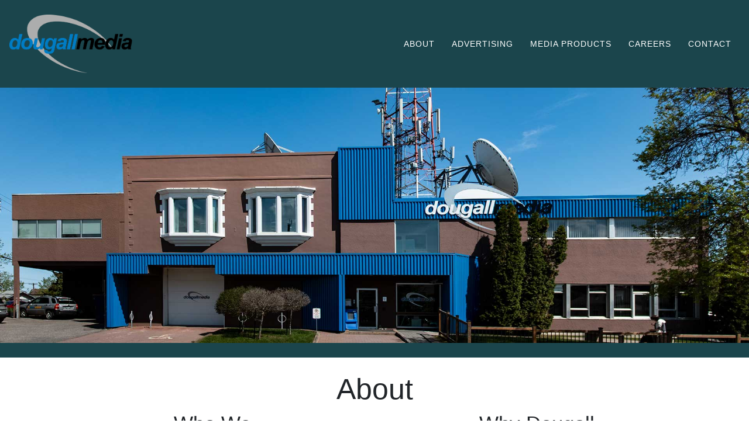

--- FILE ---
content_type: text/html; charset=utf-8
request_url: http://www.dougallmedia.com/about.aspx
body_size: 5779
content:

<!DOCTYPE html>

<html>
   
<head>
    <!-- Bootstrap core CSS -->
    <link href="/vendor/bootstrap/css/bootstrap.min.css" rel="stylesheet" />

    
    <!-- Our Stylesheet -->
    <link rel="stylesheet" type="text/css" href="/css/dougallmedia.css?v=1" /><title>
	 Dougall Media 
</title>


    <!-- nav-->
    <meta name="viewport" content="width=device-width, initial-scale=1.0" />

    <!--Favicon-->
    <link rel="apple-touch-icon" sizes="180x180" href="/images/favicon_package/apple-touch-icon.png" /><link rel="icon" type="image/png" sizes="32x32" href="/images/favicon_package/favicon-32x32.png" /><link rel="icon" type="image/png" sizes="16x16" href="/images/favicon_package/favicon-16x16.png" /><link rel="manifest" href="/images/favicon_package/site.webmanifest" /><link rel="mask-icon" href="/safari-pinned-tab.svg" color="#5bbad5" /><meta name="msapplication-TileColor" content="#da532c" /><meta name="theme-color" content="#ffffff" /></head>
<body>
    <form method="post" action="./about.aspx" id="form1">
<div class="aspNetHidden">
<input type="hidden" name="__VIEWSTATE" id="__VIEWSTATE" value="VDKVfdDf4VyMWwfNsH7ThC4i9jpvxFMMBEyXzm2sDVValDqmLOI8E28uHLyBw+avQBCSX3VjeSU8X/pvv0rC7LCt1ThkaqbMqS+Pe//WxRs=" />
</div>

<div class="aspNetHidden">

	<input type="hidden" name="__VIEWSTATEGENERATOR" id="__VIEWSTATEGENERATOR" value="E809BCA5" />
</div>
    <!-- Navigation -->
        <!--<div style="height:28px; background-color:#f2cd00; text-align:center; line-height:28px;">
            <a href="https://www.dougallmedia.com/pdfs/COVID-19_Dougallmedia.pdf">Dougallmedia's Covid Response</a>
        </div>-->
    <nav class="navbar navbar-expand-lg navbar-dark " id="mainNav">
        
        <div class="logo-box">
        <a href="/Default.aspx">
            <img src="/images/dougallLogo.png" class="dougallLogo">
        </a>
        </div>
        <a class="navbar-toggler navbar-toggler-right" type="button" data-toggle="collapse" data-target="#navbarResponsive" aria-controls="navbarResponsive" aria-expanded="false" aria-label="Toggle navigation">
          
        <img src="/images/round_menu_white_48dp.png" class="menuImg"/>
            
            <i class="fas fa-bars"></i>
        </a>
          <div class="collapse navbar-collapse" id="navbarResponsive">
            <ul class="navbar-nav text-uppercase ml-auto">
                <li class="nav-item">
                    <a class="nav-link js-scroll-trigger" href="/about.aspx">About</a>
                </li>
                <li class="nav-item">
                    <a class="nav-link js-scroll-trigger" href="Advertising.aspx">Advertising</a>
                </li>
                <li class="nav-item">
                    <a class="nav-link js-scroll-trigger" href="Partnerships.aspx">Media&nbsp;Products</a>
                </li>
                <li class="nav-item">
                    <a class="nav-link js-scroll-trigger" href="Careers.aspx">Careers</a>
                </li>
                <li class="nav-item">
                    <a class="nav-link js-scroll-trigger" href="Contact.aspx">Contact</a>
                </li>
            </ul>
              </div>
            
    </nav>
    
    
        
 <img src="images/test.jpg"/>
    
        <div class="content-divider"></div>
        <div class="container">


        

   
    <br />
    <h1 class ="main-content" >About</h1>
    
    <div class="container">
        <div class="row justify-content-center">
            <div class="col-md-6">
                <h2 class="main-content">Who&nbsp;We<br />Are?</h2>
                    <p class="about-content">
                    Dougall Media is an independent, locally owned multimedia company serving Thunder Bay and Northwestern Ontario. With a trusted legacy 
                    dating back to 1930, we connect communities through an omnichannel approach—combining television, radio, and digital platforms to 
                    deliver local news, entertainment, and advertising solutions that help our region thrive. </p>
            </div>
            <div class="col-md-6">
                <h2 class="main-content">Why Dougall<br />Media?</h2>
                    <p class="about-content">
                    Dougall Media is a trusted, independent multimedia company serving Thunder Bay and Northwestern Ontario. Through TV, radio, digital, 
                    and print, we deliver local news and entertainment while helping businesses, organizations, and governments connect with the 
                    region through effective, multi-channel advertising. </p>
            </div>
        </div>
        </div>

    </div>
   

    <!-- Footer -->
    <footer class="active">
        <p class="footer">
        <br/>
      

        Dougall Media <br />
        Phone +1 (807) 346-2600<br />
        87 Hill St. N. <br />
        Thunder Bay, Ontario <br />
        Canada, P7A 5V6<br />
        Business Hours 8:30am - 5pm Monday - Friday<br />
    <!--Copyright Dougall Media © All Rights Reserved 2019-->
        
       <a href="/Accessibility.aspx">Policy</a>
  <br />
        </p>
     </footer>
     </form>
    <!-- Scripts -->
    <script src="https://code.jquery.com/jquery-3.2.1.slim.min.js" integrity="sha384-KJ3o2DKtIkvYIK3UENzmM7KCkRr/rE9/Qpg6aAZGJwFDMVNA/GpGFF93hXpG5KkN" crossorigin="anonymous"></script>
    <script src="https://cdnjs.cloudflare.com/ajax/libs/popper.js/1.12.9/umd/popper.min.js" integrity="sha384-ApNbgh9B+Y1QKtv3Rn7W3mgPxhU9K/ScQsAP7hUibX39j7fakFPskvXusvfa0b4Q" crossorigin="anonymous"></script>
    <script src="/vendor/bootstrap/js/bootstrap.min.js"></script>    
    </body>
</html>


--- FILE ---
content_type: text/css
request_url: http://www.dougallmedia.com/css/dougallmedia.css?v=1
body_size: 3416
content:
/*Main CSS*/

body {
    font-family: 'Gill Sans', 'Gill Sans MT', Calibri, 'Trebuchet MS', sans-serif;
    max-width: 1920px;
    margin-left: auto;
    margin-right: auto;
}

img {
    max-width: 100%;
}

.content-divider {
    background-color: #1B454C;
    width:auto;
    height:25px;
}

.embed-responsive {
    position: relative;
    display: block;
    height: 0;
    padding: 0;
    overflow: hidden;
}
.footer {
    color: white;
    background-color: #1B454C;
    text-align: center;
    font-size: 12px;
    margin-bottom:-16px;
    
}

.about-content{
    text-align: center;

}

.justify-content-end {
    background-color: #1B454C;
}

.radio-logo img{
    margin:0px auto;
    display: block;
}



.container.bgtest {
    background-image: url('../images/webimg/#.jpg');
    max-width:100%;
}



/*Nav CSS*/

.nav {
    float: right;
    line-height: 90px;
}

.nav-item a {
    color: white;
}

#mainNav {
    background-color: #1B454C;
}

#mainNav .navbar-toggler {
    max-width: 13%;
    font-size: 12px;
    right: 0;
    padding: 13px;
    text-transform: uppercase;
    color: white;
    border: 0;
    background-color: #1B454c;
 }

#mainNav .navbar-toggler img {
    max-width: 100%;
}

#mainNav .navbar-brand {
    color: #dedede;
 }

#mainNav .navbar-brand.active, #mainNav .navbar-brand:active, #mainNav .navbar-brand:focus, #mainNav .navbar-brand:hover {
    color: #1B454C;
}

#mainNav .navbar-nav .nav-item .nav-link {
    font-size: 90%;
    font-weight: 400;
    padding: 0.75em 0;
    letter-spacing: 1px;
    color: white;
}

#mainNav .navbar-nav .nav-item .nav-link.active, #mainNav .navbar-nav .nav-item .nav-link:hover {
    color: #dedede;
}





/*Logo CSS*/
.logo-box{
    width:60%;
}

.dougallLogo {
    max-width: 100%;
    max-height: 100px;
}   
    
.test{
    display: block;
    margin-left: auto;
    margin-right: auto;
    width: 100%;
}





/*Main Nav*/

@media (min-width: 992px) {
    #mainNav {
        padding-top: 25px;
        padding-bottom: 25px;
        -webkit-transition: padding-top 0.3s, padding-bottom 0.3s;
        transition: padding-top 0.3s, padding-bottom 0.3s;
        border: none;
        background-color: #1B454C;
    }

        #mainNav .navbar-brand {
            font-size: 1.75em;
            -webkit-transition: all 0.3s;
            transition: all 0.3s;
        }

        #mainNav .navbar-nav .nav-item .nav-link {
            padding: 1.1em 1em !important;
        }

        #mainNav.navbar-shrink {
            padding-top: 0;
            padding-bottom: 0;
            background-color: #1B454C;
        }

            #mainNav.navbar-shrink .navbar-brand {
                font-size: 1.25em;
                padding: 12px 0;
            }
}
.main-content {
    text-align: center;
}
    h1.main-content {
        font-size: 50px;
    }
    h2.main-content{
       font-size:35px;
    }
    .main-content-sub {
        text-align:;
        font-size: 25px;
        line-height: 50px;
    }

    .main-page-content {
        padding-left 10%;
        padding-right: 10%;
    }


/*Other Sites*/
.radio-icon img  {
    margin: 0px auto;
    display: block;
    max-height:200px;
}

.site-link-header {
    text-align: center;
}

